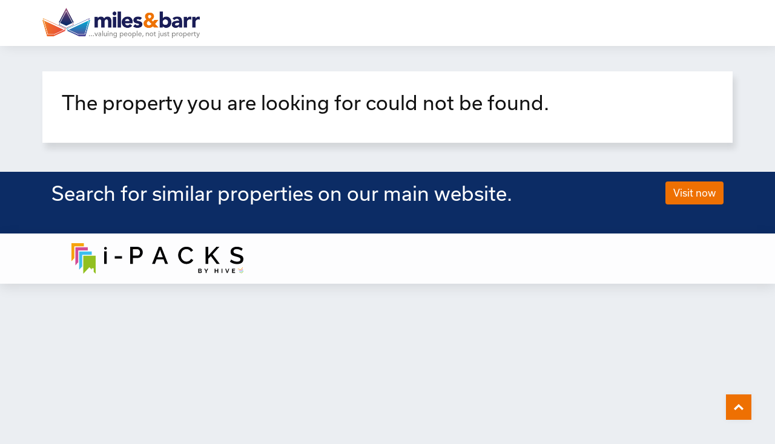

--- FILE ---
content_type: text/html; charset=UTF-8
request_url: https://i-packs.co.uk/?o=3&ear=44e2be34-7297-4769-b504-bf776cb617e6
body_size: 2943
content:
<!doctype html>
<html lang="en" class="h-100">
<head>
<meta charset="UTF-8">
<meta name="viewport" content="width=device-width, initial-scale=1, shrink-to-fit=no">
	
<title>Property not found</title>

<!-- bootstrap CDN -->
	<link rel="stylesheet" href="assets/css/bootstrap.css">
	
	<!-- CUSTOM -->
	<link rel="stylesheet" href="assets/css/custom.css">
	<link rel="stylesheet" href="assets/css/tags.css">
	<link rel="stylesheet" href="assets/css/animate.css">
	<link rel="stylesheet" href="//code.jquery.com/ui/1.12.1/themes/base/jquery-ui.css">
	<link rel="stylesheet" href="https://use.typekit.net/ctc3twe.css">
	<link rel="stylesheet" href="https://stackpath.bootstrapcdn.com/font-awesome/4.7.0/css/font-awesome.min.css">
	 <link rel="stylesheet" href="https://unpkg.com/leaflet@1.7.1/dist/leaflet.css"
   integrity="sha512-xodZBNTC5n17Xt2atTPuE1HxjVMSvLVW9ocqUKLsCC5CXdbqCmblAshOMAS6/keqq/sMZMZ19scR4PsZChSR7A=="
   crossorigin=""/>
   <link rel="icon" type="image/png" href="assets/images/favicon.png" />
   <style>
   		#map { height: 280px; }
   		.navbar-light { background: #ffffff !important; }
   		.header-icon { color: #ee7002 !important; }
   		.header-sidebar-icon { color: #0C2C65 !important; }
		   		#toTopBtn { background-color: #ee7002 !important; }
   		   		#requestAViewingBtn {background-color: #ee7002 !important; color: #ffffff !important;}
   		#requestAViewingBtn:hover {background-color: #A95302 !important; color: #ffffff !important;}
   		   		#requestAValuationBtn {background-color: #0C2C65 !important; color: #ffffff !important;}
   		#requestAValuationBtn:hover {background-color: #00173E !important; color: #ffffff !important;}
   		   		#shareBtn {background-color: #6d757d !important; color: #ffffff !important;}
   		#shareBtn:hover{background-color: #596267 !important; color: #ffffff !important;}
   		   		#bannerCTABtn {background-color: #ee7002 !important; color: #ffffff !important;}
   		#bannerCTABtn:hover{background-color: #A95302 !important; color: #ffffff !important;}
   		   		
   		.addressPin { color: #ee7002 !important; }
   		.dblue { color: #0C2C65 !important; }
   		.sidenavR{background-color: #0C2C65 !important;}
   		.infoBtn { color: #ee7002 !important; }
   		.orange { color: #0C2C65 !important; }
   		
   		.btn-default { background-color: #0C2C65 !important; color: #ffffff !important; }
   		.btn-default:hover { background: #00173E !important; color: #ffffff !important; }
		
		
   </style>
   <script type="text/javascript" src="https://platform-api.sharethis.com/js/sharethis.js#property=5fff3eae0b50bc00198f4632&product=inline-share-buttons" async="async"></script>
</head>


  <body >


	
<div id="mySidenavR" class="sidenavR">
	<div class="menublock">
    <a href="javascript:void(0)" class="closebtn" onclick="closeNavR()">×</a>
   
  <div class="clearbox2"></div>
  <ul class="list">
    <li><a href="medialinks.php?o=3&ear=44e2be34-7297-4769-b504-bf776cb617e6">Media Links</a></li>
     <li><a href="landregistry.php?o=3&ear=44e2be34-7297-4769-b504-bf776cb617e6">Land Registry</a></li>
 <!--<li><a href="warranties.php?o=3&ear=44e2be34-7297-4769-b504-bf776cb617e6">Warranties</a></li>-->
 <li><a href="epc.php?o=3&ear=44e2be34-7297-4769-b504-bf776cb617e6">EPC</a></li>
 <li><a href="pricetrends.php?o=3&ear=44e2be34-7297-4769-b504-bf776cb617e6">House Price Trends</a></li>
 <li><a href="schools.php?o=3&ear=44e2be34-7297-4769-b504-bf776cb617e6">Schools</a></li>
 <li><a href="transport.php?o=3&ear=44e2be34-7297-4769-b504-bf776cb617e6">Transport</a></li>
 <li><a href="health.php?o=3&ear=44e2be34-7297-4769-b504-bf776cb617e6">Health</a></li>
 <li><a href="localauthorities.php?o=3&ear=44e2be34-7297-4769-b504-bf776cb617e6">Local Authorities</a></li>
 <li><a href="policing.php?o=3&ear=44e2be34-7297-4769-b504-bf776cb617e6">Policing</a></li>
  </ul>
  <div class="clearbox2"></div>
		
		 <ul class="list">
		     <li><a target="_blank" href="https://www.milesandbarr.co.uk/property-valuation">Request a Valuation</a></li>
    <li><a target="_blank" href="https://www.milesandbarr.co.uk/office-contact/form?roid=8&proid=44e2be34-7297-4769-b504-bf776cb617e6">Request a Viewing</a></li>		  <li><a  href="#" data-toggle="modal" data-target="#sharethis-modal">Share this page</a></li>
		    </ul>
		  <div class="clearbox2"></div>
		 <ul class="list">
		   			
			 </ul>

		</div>
</div>

<header>
<a href="#" id="toTopBtn" class="cd-top text-replace js-cd-top cd-top--is-visible cd-top--fade-out" data-abc="true"></a>
<div class="container d-sm-none d-xs-block ">
		<div class="row ">
				<div class="none text-center sm col-6" style="background-color: #0C2C65 !important;"><a style="color: #ffffff !important;" href="https://www.milesandbarr.co.uk/property-valuation" target="_blank" class="requestcta">Request a valuation <i class="fa fa-certificate"></i></a></div>
		<div class="col-6 none text-center sm col-6" style="background-color: #ee7002 !important;"><a style="color: #ffffff !important;" href="https://www.milesandbarr.co.uk/office-contact/form?roid=8&proid=44e2be34-7297-4769-b504-bf776cb617e6" target="_blank" class="requestcta">Request a viewing <i class="fa fa-eye"></i></a></div>		</div>
	</div>
<!-- Navigation -->
<nav class="navbar navbar-expand navbar-light bg-light ">
	
  <div class="container"> 
	  <a class="navbar-brand" href="index.php?o=3&ear=44e2be34-7297-4769-b504-bf776cb617e6"><img src="https://82d24a882a5e8fe740a1-688eaf9fb475998ba850e8c73547eb32.ssl.cf3.rackcdn.com/4dd45d3d-cdac-45c0-984b-12e7dae54dd3.png" style="max-height:50px;"></a>
    <div class="collapse navbar-collapse" id="navbarResponsive">
      	
      </ul>
    </div>
  </div>
</nav>


</header>










  <div id="content-container" class="container-fluid padtblg">
    <div class="container">

		<div class="row box bglight">
			<div class="col-xs-12">
				<h4 class="fleft">The property you are looking for could not be found.</h4>
			</div>
		</div>
		

      
    </div>
  </div>

<!-- NEW banner section -->
<div class="container-fluid padtbmd" style="background-color: #0C2C65 !important; color: #ffffff !important;">
    <div class="container">
		
		<div class="row">
		<div class="col-xs-12 col-sm-12 col-md-12 col-lg-12 ">
			<h4 class="fleft" >Search for similar properties on our main website.</h4>
			<a href="https://www.milesandbarr.co.uk/properties-for-sale/properties-for-sale-in-kent" target="_blank" id="bannerCTABtn" class="btn fright">Visit now</a>
			</div>
		</div>
	</div>
</div>
<script src="https://code.jquery.com/jquery-3.4.1.slim.min.js" integrity="sha384-J6qa4849blE2+poT4WnyKhv5vZF5SrPo0iEjwBvKU7imGFAV0wwj1yYfoRSJoZ+n" crossorigin="anonymous"></script>
<script src="https://cdn.jsdelivr.net/npm/popper.js@1.16.0/dist/umd/popper.min.js" integrity="sha384-Q6E9RHvbIyZFJoft+2mJbHaEWldlvI9IOYy5n3zV9zzTtmI3UksdQRVvoxMfooAo" crossorigin="anonymous"></script>

<script src="//code.jquery.com/jquery-1.10.1.js"></script>
<script src="https://code.jquery.com/ui/1.10.4/jquery-ui.min.js"></script>
<script src="https://stackpath.bootstrapcdn.com/bootstrap/4.4.1/js/bootstrap.min.js" integrity="sha384-wfSDF2E50Y2D1uUdj0O3uMBJnjuUD4Ih7YwaYd1iqfktj0Uod8GCExl3Og8ifwB6" crossorigin="anonymous"></script>

<script src="assets/js/custom.js"></script>	
<script src="assets/js/wow.min.js"></script>
<script>
	new WOW().init();</script>
<script>
	document.body.className += ' fade-out';
</script>
<script src="assets/js/jquery.matchHeight.js"></script>	
 <script src="https://unpkg.com/leaflet@1.7.1/dist/leaflet.js"
   integrity="sha512-XQoYMqMTK8LvdxXYG3nZ448hOEQiglfqkJs1NOQV44cWnUrBc8PkAOcXy20w0vlaXaVUearIOBhiXZ5V3ynxwA=="
   crossorigin=""></script>
<script>
	 $('.equal').matchHeight();
</script>
<script>
	$(document).ready(function(){
  		$("#sharethis-modal").on('shown.bs.modal', function () {
    		window.__sharethis__.initialize()
  		});
	});
</script>

<div class="modal fade" id="sharethis-modal" tabindex="-1" role="dialog" aria-hidden="true">
  <div class="modal-dialog" role="document">
    <div class="modal-content">
      <div class="modal-header">
        <button type="button" class="close" data-dismiss="modal" aria-label="Close">
          <span aria-hidden="true">&times;</span>
        </button>
      </div>
      <div class="modal-body">       
        <div class="sharethis-inline-share-buttons"></div>
      </div>    
    </div>
  </div>
</div>

  

<footer class="footer mt-auto py-3 ">
  <div class="container text-center">
	  <div class="row">
		<div class="col-12 col-sm-6 col-md-4  px-5">
						<a href="https://hiveeas.co.uk/ipacks.php"><img src="assets/images/ipacks-logo.svg" alt="iPacks"></a>
					</div>
	  <div class="col-12 col-sm-6 col-md-8">
    </div>
  </div>
  </div>
</footer>

</body>
	
	
	
</html>




--- FILE ---
content_type: text/css
request_url: https://i-packs.co.uk/assets/css/custom.css
body_size: 4963
content:
html {min-height:100%;
	position:relative;
scroll-behavior: smooth;}
body {
  font-family: 'usual', Helvetica, Arial;
  background: rgb(235, 238, 242);
  background-size: cover;
  font-weight: 300;
}
body {
  opacity: 1;
  transition: 1s opacity;
	min-height:100%;
	position:relative;
}
body.fade-out {
  opacity: 0;
  navt transition: none;
}
header {
  position: fixed;
  top: 0;
  right: 0;
  left: 0;
  display: block;
  z-index: 1000;
}
.pagemargin {padding:50px 0 0 0 ;}
@media (max-width:768px) {.pagemargin {padding:100px 0 0 0 ;}}

.sticky {
 position: -webkit-sticky;
  position: sticky;
  top:150px;z-index:10;
  
}
.footer {
    background-color: rgba(255, 255, 255, 0.9);
    display: block;
    /*position: fixed;
    bottom: 0;
    left: 0;
    right: 0;*/
    z-index: 100;
    box-shadow: 0px 5px 20px rgb(0 0 0 / 10%);
}
a {
  color: rgb(12, 44, 102);
}
a:hover {
  color: rgb(238, 114, 2);
  text-decoration: none;
}
strong {
  font-weight: 600;
}
a.requestcta {display:block;position:relative;margin:0.25em 0;color:rgb(255,255,255);font-weight:400;}
.fleft {float:left;display:inline-block;}
.uc {text-transform: uppercase;}
.sig {
  font-family: 'ff-market-web', sans-serif;
}
.sm {font-size: 0.85em!important;}
.links {display: block;width:100%;position:relative;margin:0 0 0.25em 0;border-bottom:1px dotted rgba(12,12,12,.2);padding:1em 0;}
.links i {float: right;display: block;}
.dark {
  color: rgb(12, 12, 12);
}
.light {
  color: rgb(255, 255, 255);
}
.orange {
  color: rgb(238, 114, 2);
}
.red {
  color: rgb(231, 64, 17);
}
.dblue {
  color: rgb(12, 44, 102);
}
.blue {
  color: rgb(0, 175, 212);
}
.lblue {
  color: rgb(113, 202, 231);
}
.silver {
  color: rgb(230, 233, 239);
}

.bglight {
  background-color: rgb(255, 255, 255);color:#121212;
}
.bgorange {
  background-color: rgb(238, 114, 2);color:#ffffff;
}
.bggreen {
  background-color: rgb(51, 114, 9);color:#ffffff;
}
.lightlink {color:#ffffff!important;}
.bgred {
  background-color: rgb(231, 64, 17);color:#ffffff;
}
.bgdblue {
  background-color: rgb(12, 44, 102);color:#ffffff;
}
.bgblue {
  background-color: rgb(0, 175, 212);color:#ffffff;
}
.bglblue {
  background-color: rgb(113, 202, 231);color:#121212;
}
.bgsilver {
  background-color: rgb(230, 233, 239);color:#121212;
}

.vh {
  height: 100vh;
}

.videoWrapper {
  position: relative;
  padding-bottom: 56.25%; /* 16:9 */
  height: 0;
}
.videoWrapper iframe {
  position: absolute;
  top: 0;
  left: 0;bottom:0;
  width: 100%;
  height: 100%;
}
.clear {
  clear: both;
}
.clearbox2 {
  clear: both;
  height: 2em;
}
.clearbox4 {
  clear: both;
  display: block;
  height: 8em;
  padding-bottom: 8em;
}
.btn {margin:0 0 0.25em 0;}
.btn-wide {width:100%;}
.btn-default {
  background: rgb(12, 44, 102);
  color: rgb(255, 255, 255)!important;
}
.btn-default:hover {
  background: rgb(0,22,63);
  color: rgb(255, 255, 255);
}

.btn-primary {
	border-color: rgb(238, 114, 2);
	background:rgb(238, 114, 2);color:rgb(255,255,255)!important;
}
.btn-primary:hover {
  background: rgb(169,82,0);
  color: rgb(255, 255, 255);
}
@media (min-width:768px) {
	.padtbmd {padding-top:1em; padding-bottom:2em;}
	.padtblg {padding-top:3em; padding-bottom:3em;}
  .padwide {
    padding-left: 20%;
    padding-right: 20%;
  }
	.paddeep {padding:20% 0!important;}
	.mobcenter {text-align: left;}
}
@media (max-width:768px) {
	.padtbmd {padding-top:1em; padding-bottom:2em;}
	.padtblg {padding-top:1em; padding-bottom:1em;}
	.paddeep {padding:45% 0!important;}
	.mobcenter {text-align: center;}
}

.fright {
  float: right;
}
a.navprev, a.navnext {
  color: rgb(12, 44, 102);
}
a:hover.navprev, a:hover.navnext {
  color: rgb(238, 114, 2);
}
@media (min-width:768px) {
  a.navprev {
    position: fixed;
    display: block;
    top: 50%;
    z-index: 98000;
    left: 0em;
    font-size: 2em;
  }
  a.navnext {
    position: fixed;
    display: block;
    top: 50%;
    z-index: 98000;
    right: 0em;
    font-size: 2em;
  }
}
@media (max-width:768px) {
  a.navprev {
    position: fixed;
    display: block;
    bottom: 0;
    z-index: 98000;
    left: 0em;
    font-size: 2em;
  }
  a.navnext {
    position: fixed;
    display: block;
    bottom: 0;
    z-index: 98000;
    right: 0em;
    font-size: 2em;
  }
	.navbar-brand img {
  max-width: 160px!important;
}
}
.navbar-light {
  background: rgba(255, 255, 255, 0.9) !important;
  box-shadow: 5px 0px 20px rgba(0, 0, 0, 0.1);
}
.v-a-w {
  position: relative;
  width: 100%;
  height: 100%;
  display: table
}
.v-a {
  display: table-cell;
}
.v-a--m {
  vertical-align: middle
}
.relative {
  display: block;
  position: relative;
}
@media (max-width:576px) {
  .slidingDiv {
    display: none !important;
  }
	
}
h1, h2, h3, h4, h5 {
  font-weight: 500 !important;
}
.navbar-brand img {
  /*width: 280px;*/
}
ul.tick {
  list-style: none;
  margin: 0;
  padding: 0;
  display: block;
  posititon: relative;
}
ul.tick li {
  list-style: none;
  margin: 0 0 0 2em;
  padding: 0 0 1em 1.5em;
  display: block;
}
ul.tick li:before {
  display: inline-block;
  left: 2em;
  position: absolute;
  content: '\f058';
  font-family: 'FontAwesome';
  color: rgb(238, 114, 2);
}
ul.list {
  list-style: none;
  margin: 0;
  padding: 0;
  display: block;
  posititon: relative;
}
ul.list li {
  list-style: none;
  margin: 0;
  border-bottom: 1px solid rgba(255, 255, 255, 0.5);
  padding: 0.5em 0em;
  display: block;
}
ul.list li a {
  display: block;
  width: 100%;
  color: rgb(255, 255, 255);
}
ul.list li:hover a {
  color: rgb(238, 114, 2);
}
ul.list li span {float: right;}

ul.listalt {
  list-style: none;
  margin: 0;
  padding: 0;
  display: block;
  posititon: relative;
}
ul.listalt li {
  list-style: none;
  margin: 0;
  border-bottom: 0px solid rgba(255, 255, 255, 0.5);
  padding: 0.5em 0.25em;
  display: inline-block;
}
ul.listalt li a {
  display: block;
  width: 100%;
  color: rgb(255, 255, 255);background:rgb(12, 44, 102);padding:0.25em 0.5em;border-radius:4px;
}
ul.listalt li:hover a {
  color: rgb(255,255,255);
	background-color: rgb(238, 114, 2);
}
ul.listalt li span {float: right;}

.blockfloat {
  z-index: 10;
  position: absolute;
  top: 20%;
  display: block;
}
.modalclose {z-index:9000;display: block;position: absolute;right:1em;top:1em;}
.modal {
  padding: 0 !important; // override inline padding-right added from js
}
/*
.modal .modal-dialog {
  width: 100%;
  max-width: none;
  height: 100%;
  margin: 0;
}
.modal .modal-content {
  height: 100%;
  border: 0;
  border-radius: 0;
}
.modal .modal-body {
  overflow-y: auto;
}
*/

.none {margin:0!important;padding:0!important;}
.bg {padding:0;margin:0;height:100vh;background-position: center center;background-repeat: no-repeat;background-size:cover;}
.bg2 {position:relative;display:block;padding:0;margin:0;background-position: center center;background-repeat: no-repeat;background-size:cover;min-height:600px;}
@media (max-width:768px) {
	.bg2 {min-height:300px;}
}
.bg3 {position:relative;display:block;padding:0;margin:0;background-position: center center;background-repeat: no-repeat;background-size:cover;min-height:300px;}

.accordion p.md {
  padding: 0.5em 0;
  color: rgb(238, 114, 2);
  font-weight: 500;
}
.accordion collapse {
  margin-bottom: 2em;
}

.banner {display: block;min-height:200px;position:relative;width:100%;background-position:center center;background-size:cover;background-repeat: no-repeat;}

.sidenavR{background-color:#111;height:100%;overflow-x:hidden;position:fixed;right:0;top:0;transition:.5s;width:0;z-index:900000;color: rgb(255, 255, 255);}
.menublock {
  padding:2em;
  color: rgb(255, 255, 255);
}
.sidenavR .closebtn{font-size:36px;color:rgb(255,255,255);position:absolute;right:25px;top:0;}

.panelbox {display:block;position:relative;overflow:hidden;padding:0.3em;margin:0 0 1em 0;border:0px solid;box-shadow:0px 0px 10px rgba(0,0,0,0.1);border-radius:0px;

  overflow: hidden;
  
}
.panelbox-inner {width:100%;height:100%;display:block;position:relative;background:#ffffff!important;}
.panelbox:hover .panelbox-inner {background:rgb(230, 233, 239)!important;}
.panelbox:hover {background: -moz-linear-gradient(left, rgba(230,233,239,0) 0%, rgba(230,233,239,0.8) 15%, rgba(230,233,239,1) 19%, rgba(230,233,239,1) 20%, rgba(186,188,193,1) 51%, rgba(230,233,239,1) 80%, rgba(230,233,239,1) 81%, rgba(230,233,239,0.8) 85%, rgba(230,233,239,0) 100%); /* FF3.6-15 */
background: -webkit-linear-gradient(left, rgba(230,233,239,0) 0%,rgba(230,233,239,0.8) 15%,rgba(230,233,239,1) 19%,rgba(230,233,239,1) 20%,rgba(186,188,193,1) 51%,rgba(230,233,239,1) 80%,rgba(230,233,239,1) 81%,rgba(230,233,239,0.8) 85%,rgba(230,233,239,0) 100%); /* Chrome10-25,Safari5.1-6 */
background: linear-gradient(to right, rgba(230,233,239,0) 0%,rgba(230,233,239,0.8) 15%,rgba(230,233,239,1) 19%,rgba(230,233,239,1) 20%,rgba(186,188,193,1) 51%,rgba(230,233,239,1) 80%,rgba(230,233,239,1) 81%,rgba(230,233,239,0.8) 85%,rgba(230,233,239,0) 100%); /* W3C, IE10+, FF16+, Chrome26+, Opera12+, Safari7+ */
filter: progid:DXImageTransform.Microsoft.gradient( startColorstr='#00e6e9ef', endColorstr='#00e6e9ef',GradientType=1 ); /* IE6-9 */
 
   background-size: 200% auto;
  animation: shine 1.5s linear infinite;
}
.panelbox .img-container .overlay {transition-property:all;
  transition-duration: 0.3s;
  transition-timing-function: linear;position:absolute;content:'';width:100%;z-index:90;height:100%;top:0;left:0;background:rgba(12, 44, 102,0.8);color:#ffffff!important;padding:2em;font-size:0.85em;color:#121212;}

.panelbox .content {padding:1em 2em;}
.panelbox .img-container {display:block;overflow:hidden;position:relative;}
.panelbox .img-container img {transform:scale(1);transition-property:all;
  transition-duration: 0.3s;
  transition-timing-function: linear;}
.panelbox:hover .img-container img {transform:scale(1.2);}

/*Begin shimmer code*/

@keyframes shine {
    to {
      background-position: 200% center;
    }
  }


 .demo
{
    margin: auto;
    background-color: #FFFFFF;
    width: 100%;
    height: 100%;
    position: relative;
    overflow: hidden;
    -webkit-transition: all 1000ms cubic-bezier(0.005, 1, 1.000, 0); /* older webkit */
    -webkit-transition: all 1000ms cubic-bezier(0.005, 1.650, 1.000, -0.600);
    -moz-transition: all 1000ms cubic-bezier(0.005, 1.650, 1.000, -0.600);
    -ms-transition: all 1000ms cubic-bezier(0.005, 1.650, 1.000, -0.600);
    -o-transition: all 1000ms cubic-bezier(0.005, 1.650, 1.000, -0.600);
    transition: all 1000ms cubic-bezier(0.005, 1.650, 1.000, -0.600); /* custom */
    -webkit-transition-timing-function: cubic-bezier(0.005, 1, 1.000, 0); /* older webkit */
    -webkit-transition-timing-function: cubic-bezier(0.005, 1.650, 1.000, -0.600);
    -moz-transition-timing-function: cubic-bezier(0.005, 1.650, 1.000, -0.600);
    -ms-transition-timing-function: cubic-bezier(0.005, 1.650, 1.000, -0.600);
    -o-transition-timing-function: cubic-bezier(0.005, 1.650, 1.000, -0.600);
    transition-timing-function: cubic-bezier(0.005, 1.650, 1.000, -0.600); /* custom */
}

.demo .show-off
{
    width: 101%;
    height: 50vh;
    position: absolute;
    top: -180px;
    left: -600px;
    -moz-transition: 1s;
    -webkit-transition: 1s;
    -o-transition: 1s;
    transition: 1s;
    -moz-transform: rotate(45deg);
    -webkit-transform: rotate(45deg);
    -o-transform: rotate(45deg);
    transform: rotate(45deg);
    background: linear-gradient(0deg, rgba(255, 255, 255, 0)50%, rgba(255, 255, 255, 0.7)100%);
    background: -moz-linear-gradient(0deg, rgba(255, 255, 255, 0)50%, rgba(255, 255, 255, 0.7)100%);
    background: -webkit-linear-gradient(0deg, rgba(255, 255, 255, 0)50%, rgba(255, 255, 255, 0.7)100%);
    background: -o-linear-gradient(0deg, rgba(255, 255, 255, 0)50%, rgba(255, 255, 255, 0.7)100%);
}
.panelbox:hover .demo .show-off
{
    top: 0px;
    left: 0px;
    -moz-transform: rotate(0deg);
    -webkit-transform: rotate(0deg);
    -o-transform: rotate(0deg);
    transform: rotate(0deg);
}
.panelbox:hover .demo
{
    box-shadow: 0px 0px 20px 5px #FFFFFF;
    -webkit-box-shadow: 0px 0px 20px 5px #FFFFFF;
    -moz-box-shadow: 0px 0px 20px 5px #FFFFFF;
    -o-box-shadow: 0px 0px 20px 5px #FFFFFF;
}


.card {border:0;background:none;}
.card h5 {font-size:1.2em!important;}
.card .card-header {border:0;background:none;margin:0;padding:0;}
.card .card-header h5 {margin:0;padding:1em 0.5em;border-bottom:1px dotted rgb(12, 44, 102);}
.card .card-body {border:0;background:#ffffff;
	border-radius:0px 0px 4px 4px ;
	box-shadow: 0px 0px 20px 5px #ededed;
    -webkit-box-shadow: 0px 0px 20px 5px #ededed;
    -moz-box-shadow: 0px 0px 20px 5px #ededed;
    -o-box-shadow: 0px 0px 20px 5px #FFFFFF;}

.faqbar {background:rgb(12, 44, 102);color:#ffffff;font-size:1.2em!important;padding:0.25em 0.5em;border-radius:4px;}
.faqbar:after {position:relative;font-family:'FontAwesome';content:'\f067';color:rgb(238, 114, 2);;display:inline-block;float:right;}
.table {border:0px dotted rgb(12, 44, 102);background:#ffffff;
border-radius:4px ;
	box-shadow: 0px 0px 10px 5px rgba(12,12,12,0.1);-webkit-box-shadow: 0px 0px 10px rgba(12,12,12,0.1);-moz-box-shadow: 0px 0px 10px 5px rgba(12,12,12,0.1);-o-box-shadow: 0px 0px 10px 5px rgba(12,12,12,0.1);}
.table thead tr th {border:none;background:rgb(12, 44, 102);color:#ffffff;font-weight:400;}
.table tr {border-bottom:1px dotted rgb(12, 44, 102);border-top:none!important;}
.table td {border:none!important;}
.table tr:last-child {border-bottom:none!important;border-top:none;}

.table.table-data {font-size: 0.75em !important; }
table.table-data tr {}



#toTopBtn {
	z-index:90000;display:block;
    position: fixed;
    bottom: 26px;
    right: 39px;
    z-index: 98;
    padding: 21px;
    background-color: rgba(238, 114, 2, 0.9)
}

.js .cd-top--fade-out {
    opacity: .5
}

.js .cd-top--is-visible {
    visibility: visible;
    opacity: 1
}

.js .cd-top {
    visibility: hidden;
    opacity: 0;
    transition: opacity .3s, visibility .3s, background-color .3s
}

.cd-top {
    position: fixed;
    bottom: 20px;
    bottom: var(--cd-back-to-top-margin);
    right: 20px;
    right: var(--cd-back-to-top-margin);
    display: inline-block;
    height: 40px;
    height: var(--cd-back-to-top-size);
    width: 40px;
    width: var(--cd-back-to-top-size);
    box-shadow: 0 0 10px rgba(0, 0, 0, .05) !important;
    background: url(https://res.cloudinary.com/dxfq3iotg/image/upload/v1571057658/cd-top-arrow.svg) no-repeat center 50%;
    background-color: hsla(5, 76%, 62%, .8);
    background-color: hsla(var(--cd-color-3-h), var(--cd-color-3-s), var(--cd-color-3-l), 0.8)
}


/** NEW SCROLLER */

 /*jssor slider loading skin spin css*/
        .maingallery {position:relative;margin:70px 0 0 0; top:0px;left:0px;width:960px;height:427px;overflow:hidden;visibility:hidden;background-color:#ffffff;}
.slidegallery {cursor:default;position:relative;top:0px;left:0px;width:640px;height:427px;overflow:hidden;}
@media (max-width:480px) {
	 .maingallery {margin:70px 0 0 0; width:960px;height:580px;}
	 .slidegallery {width:1040px;height:740px;}
}
.jssorl-009-spin img {
            animation-name: jssorl-009-spin;
            animation-duration: 1.6s;
            animation-iteration-count: infinite;
            animation-timing-function: linear;
        }

        @keyframes jssorl-009-spin {
            from { transform: rotate(0deg); }
            to { transform: rotate(360deg); }
        }


        /*jssor slider arrow skin 093 css*/
        .jssora093 {display:block;position:absolute;cursor:pointer;}
        .jssora093 .c {fill:none;stroke:#fff;stroke-width:400;stroke-miterlimit:10;}
        .jssora093 .a {fill:none;stroke:#fff;stroke-width:400;stroke-miterlimit:10;}
        .jssora093:hover {opacity:.8;}
        .jssora093.jssora093dn {opacity:.6;}
        .jssora093.jssora093ds {opacity:.3;pointer-events:none;}

        /*jssor slider thumbnail skin 101 css*/
        .jssort101 .p {position: absolute;top:0;left:0;box-sizing:border-box;background:#000;}
        .jssort101 .p .cv {position:relative;top:0;left:0;width:100%;height:100%;border:0px solid #000;box-sizing:border-box;z-index:1;}
        .jssort101 .a {fill:none;stroke:#fff;stroke-width:400;stroke-miterlimit:10;visibility:hidden;}
        .jssort101 .p:hover .cv, .jssort101 .p.pdn .cv {border:none;border-color:transparent;}
        .jssort101 .p:hover{padding:0px;}
        .jssort101 .p:hover .cv {background-color:rgba(0,0,0,6);opacity:.35;}
        .jssort101 .p:hover.pdn{padding:0;}
        .jssort101 .p:hover.pdn .cv {border:0px solid #fff;background:none;opacity:.35;}
        .jssort101 .pav .cv {border-color:#fff;opacity:.35;}
        .jssort101 .pav .a, .jssort101 .p:hover .a {visibility:visible;}
        .jssort101 .t {position:absolute;top:0;left:0;width:100%;height:100%;border:none;opacity:.6;}
        .jssort101 .pav .t, .jssort101 .p:hover .t{opacity:1;}
		
		.blur img { -webkit-filter: blur(5px)!important; /* Safari 6.0 - 9.0 */
  filter: blur(5px)!important;}
  .mattertxt {display: block;z-index:90;margin:0 auto;text-align:center;color:#ffffff;font-weight:600;position:absolute;bottom:20%;left:0;right:0;}
  @media (max-width: 600px) {
  	.mattertxt {bottom:35% !important; font-size: 20px !important;}
  }

  .box {
    padding: 2em;
    box-shadow: 5px 10px 10px rgba(0,0,0,0.1);
}

#content-container {
	margin-top: 70px !important;
}
.sidebar-comms {
	margin-bottom: 0;
}
.sidebar-comms-item {
	font-weight: 600!important;
	font-size: small;
}

.blur::after {
    content: '\f04b';
    z-index: 5;
    position: absolute;
    left: 50%;
    top: 50%;
    transform: translate( -50%, -50% );
    padding: 3px 15px 3px 25px;
    color: white;
    font-family: 'FontAwesome';
    font-size: 50px;
    background-color: rgba(23, 35, 34, 0.75);
    border-radius: 5px 5px 5px 5px;
}
.blur-thumb::after {
	padding: 3px 14px 3px 14px !important;
	font-size: 30px !important;
}

@media (max-width: 600px) {
    #sidebar {
    	margin-bottom: 36px;
	}
}
.table-coloured thead.airport tr th {background:#8CC642!important;}
.table-coloured thead.train tr th {background:#FBDE08!important;}
.table-coloured thead.ferry tr th {background:#2B378E!important;}
.table-coloured thead.bus tr th {background:#EB232A!important;}
.table-coloured thead.coach tr th {background:#03A599!important;}
.table-coloured thead.hospital tr th {background:#19A850!important;}
.table-coloured thead.ae tr th {background:#D72C2F!important;}
.table-coloured thead.wic tr th {background:#A12A7C!important;}
.table-coloured thead.gp tr th {background:#84BF46!important;}
.table-coloured thead.dental tr th {background:#2AB1E6!important;}
.table-coloured thead.ks2 tr th {background:#B4218F!important;}
.table-coloured thead.ks4 tr th {background:#00ADEF!important;}
.table-coloured thead.ks5 tr th {background:#ED4B9A	!important;}

.zind {
    position: absolute;
    display: block;
    bottom: 65px;
    right: 30px;
}
.summary-text {
 overflow: hidden;
 text-overflow: ellipsis;
 display: -webkit-box;
 -webkit-line-clamp: 4;
 -webkit-box-orient: vertical;
}

ol.carousel-indicators li {background-color:rgb(238, 114, 2)!important;}

ol.numbers {
  
  counter-reset: my-awesome-counter;
  list-style: none;
  padding-left: 40px;
}
ol.numbers li {
  margin: 0 0 1.5rem 0;
  counter-increment: my-awesome-counter;
  position: relative;
}
ol.numbers li::before {
  content: counter(my-awesome-counter);
  color: #ffffff;
  font-size: 1.5rem;
  font-weight: bold;
  position: absolute;
  --size: 32px;
  left: calc(-1 * var(--size) - 10px);
  line-height: var(--size);
  width: var(--size);
  height: var(--size);
  top: 0;
 
  background: rgb(238, 114, 2);
  border-radius: 50%;
  text-align: center;
}

@-webkit-keyframes glowing {
  0% { background-color: #D34B95; -webkit-box-shadow: 0 0 3px #D34B95; }
  50% { background-color: #ed74b4; -webkit-box-shadow: 0 0 40px #ed74b4; }
  100% { background-color: #D34B95; -webkit-box-shadow: 0 0 3px #D34B95; }
}

@-moz-keyframes glowing {
  0% { background-color: #D34B95; -moz-box-shadow: 0 0 3px #D34B95; }
  50% { background-color: #ed74b4; -moz-box-shadow: 0 0 40px #ed74b4; }
  100% { background-color: #D34B95; -moz-box-shadow: 0 0 3px #D34B95; }
}

@-o-keyframes glowing {
  0% { background-color: #D34B95; box-shadow: 0 0 3px #D34B95; }
  50% { background-color: #ed74b4; box-shadow: 0 0 40px #ed74b4; }
  100% { background-color: #D34B95; box-shadow: 0 0 3px #D34B95; }
}

@keyframes glowing {
  0% { background-color: #D34B95; box-shadow: 0 0 3px #D34B95; }
  50% { background-color: #ed74b4; box-shadow: 0 0 40px #ed74b4; }
  100% { background-color: #D34B95; box-shadow: 0 0 3px #D34B95; }
}
.btn-make-an-offer {
	
  -webkit-animation: glowing 1500ms infinite;
  -moz-animation: glowing 1500ms infinite;
  -o-animation: glowing 1500ms infinite;
  animation: glowing 1500ms infinite;
}


--- FILE ---
content_type: text/css
request_url: https://i-packs.co.uk/assets/css/tags.css
body_size: 422
content:
h1,h2,h3,h4,h5 {line-height:1.2em;margin:0 0 0.5em 0;}
@media (max-width:576px) {
  .huge {
    font-size: 3em !important;
  }
  h1, .xlg1 {
    font-size: 2.5em !important;
  }
  h2, .xlg2 {
    font-size: 2em !important;
  }
  h3, .xlg3 {
    font-size: 1.75em !important;
  }
  h4, .xlg4 {
    font-size: 1.25em !important;
  }
  h5, .xlg5 {
    font-size: 1.05em !important;
  }
  .lg {
    font-size: 1em !important;
  }
  .md {
    font-size: 0.95em !important;
  }
  .reg {
    font-size: 0.85em !important;
  }
  .sm {
    font-size: 0.8em !important;
  }
  .ms {
    font-size: 0.75em !important;
  }
  .xs {
    font-size: 0.7em !important;
  }
  .xxs {
    font-size: 0.65em !important;
  }
  .xxxs {
    font-size: 0.6em !important;
  }
  p, li {
    font-size: 0.85em !important;
  }
}
@media (min-width:577px) {
  .huge {
    font-size: 3.75em !important;
  }
  h1, .xlg1 {
    font-size: 3.5em !important;
  }
  h2, .xlg2 {
    font-size: 2.5em !important;
  }
  h3, .xlg3 {
    font-size: 2em !important;
  }
  h4, .xlg4 {
    font-size: 1.5em !important;
  }
  h5, .xlg5 {
    font-size: 1.15em !important;
  }
  .lg {
    font-size: 1.1em !important;
  }
  .md {
    font-size: 1em !important;
  }
  .reg {
    font-size: 0.9em !important;
  }
  .sm {
    font-size: 0.85em !important;
  }
  .ms {
    font-size: 0.8em !important;
  }
  .xs {
    font-size: 0.75em !important;
  }
  .xxs {
    font-size: 0.7em !important;
  }
  .xxxs {
    font-size: 0.65em !important;
  }
  p, li {
    font-size: 0.9em !important;
  }
}
@media (min-width:992px) {
  .huge {
    font-size: 4.25em !important;
  }
  h1, .xlg1 {
    font-size: 3.75em !important;
  }
  h2, .xlg2 {
    font-size: 2.75em !important;
  }
  h3, .xlg3 {
    font-size: 2.25em !important;
  }
  h4, .xlg4 {
    font-size: 1.75em !important;
  }
  h5, .xlg5 {
    font-size: 1.25em !important;
  }
  .lg {
    font-size: 1.2em !important;
  }
  .md {
    font-size: 1.05em !important;
  }
  .reg {
    font-size: 0.95em !important;
  }
  .sm {
    font-size: 0.9em !important;
  }
  .ms {
    font-size: 0.85em !important;
  }
  .xs {
    font-size: 0.8em !important;
  }
  .xxs {
    font-size: 0.75em !important;
  }
  .xxxs {
    font-size: 0.7em !important;
  }
  p, li {
    font-size: 0.95em !important;
  }
}
@media (min-width:1200px) {
  .huge2 {
    font-size: 6.5em !important;
  }
  .huge {
    font-size: 4.5em !important;
  }
  h1, .xlg1 {
    font-size: 4em !important;
  }
  h2, .xlg2 {
    font-size: 3em !important;
  }
  h3, .xlg3 {
    font-size: 2.5em !important;
  }
  h4, .xlg4 {
    font-size: 2em !important;
  }
  h5, .xlg5 {
    font-size: 1.5em !important;
  }
  .lg {
    font-size: 1.25em !important;
  }
  .md {
    font-size: 1.1em !important;
  }
  .reg {
    font-size: 1em !important;
  }
  .sm {
    font-size: 0.95em !important;
  }
  .ms {
    font-size: 0.9em !important;
  }
  .xs {
    font-size: 0.85em !important;
  }
  .xxs {
    font-size: 0.8em !important;
  }
  .xxxs {
    font-size: 0.75em !important;
  }
  p, li {
    font-size: 1em !important;
  }
}

--- FILE ---
content_type: application/javascript
request_url: https://i-packs.co.uk/assets/js/custom.js
body_size: 451
content:


$('.show_hide').click(function () {
    $(".slidingDiv").toggle("'slide', {direction: 'left' }, 1000");
});

    $(function() {
        $('body').removeClass('fade-out');
    });




    var $loader = document.querySelector('.loader');

window.onload = function () {
  $loader.classList.remove('loader--active');
};

document.querySelector('.btn').addEventListener('click', function () {
  $loader.classList.add('loader--active');

  window.setTimeout(function () {
    $loader.classList.remove('loader--active');
  }, 5000);
});
  
//$('.collapse').collapse()



    function openNavR() {
        document.getElementById("mySidenavR").style.width = "250px";
    }

    function closeNavR() {
        document.getElementById("mySidenavR").style.width = "0";
    }





function switchStyle() {
  if (document.getElementById('styleSwitch').checked) {
    document.getElementById('gallery').classList.add("custom");
    document.getElementById('exampleModal').classList.add("custom");
  } else {
    document.getElementById('gallery').classList.remove("custom");
    document.getElementById('exampleModal').classList.remove("custom");
  }
}



--- FILE ---
content_type: image/svg+xml
request_url: https://i-packs.co.uk/assets/images/ipacks-logo.svg
body_size: 4841
content:
<?xml version="1.0" encoding="utf-8"?>
<!-- Generator: Adobe Illustrator 25.1.0, SVG Export Plug-In . SVG Version: 6.00 Build 0)  -->
<svg version="1.1" id="Layer_1" xmlns="http://www.w3.org/2000/svg" xmlns:xlink="http://www.w3.org/1999/xlink" x="0px" y="0px"
	 viewBox="0 0 1350.3 243.5" style="enable-background:new 0 0 1350.3 243.5;" xml:space="preserve">
<style type="text/css">
	.st0{fill:#92C020;}
	.st1{fill:#F6A30D;}
	.st2{fill:#D34C95;}
	.st3{fill:#3DBFEE;}
	.st4{fill:#020203;}
</style>
<path class="st0" d="M1350.3,224.2l-12.4,13.5l-17.4-4.2l-2.1-3.6l18.4,4.5l13.4-14.6L1350.3,224.2z"/>
<path class="st1" d="M1330.7,210.7l-22.9-5.6l-2.1-3.6l24,5.8l15.6-16.9l0,4.5L1330.7,210.7z"/>
<path class="st2" d="M1333.1,219.7l-17.4-4.2l-2.1-3.6l18.4,4.5l13.4-14.6l0,4.5L1333.1,219.7z"/>
<path class="st3" d="M1335.5,228.7l-17.4-4.2l-2.1-3.6l18.4,4.5l13.4-14.6l0,4.5L1335.5,228.7z"/>
<path class="st4" d="M278.1,40.7c0,2-0.5,3.8-1.4,5.5c-1,1.7-2.3,3-3.9,4c-1.7,1-3.5,1.5-5.6,1.5c-1.9,0-3.7-0.5-5.4-1.5
	c-1.7-1-3-2.3-4-4c-1-1.7-1.5-3.5-1.5-5.6c0-1.9,0.5-3.7,1.5-5.4c1-1.7,2.3-3,4-4c1.7-1,3.4-1.5,5.4-1.5c2.1,0,3.9,0.5,5.6,1.5
	c1.7,1,3,2.3,3.9,4C277.6,36.8,278.1,38.7,278.1,40.7z M256.1,164.4V64.7h21v99.7H256.1z M339.4,121.7v-18.9h57v18.9H339.4z
	 M461.4,164.4V29.1h56.8c6.1,0,11.7,1.3,16.8,3.8c5.1,2.5,9.5,5.9,13.3,10.1c3.8,4.2,6.7,8.9,8.8,14.1c2,5.2,3,10.6,3,16
	c0,7.5-1.7,14.6-5.1,21.4c-3.4,6.8-8.1,12.3-14.3,16.5c-6.2,4.2-13.3,6.3-21.4,6.3h-36.6v47.1H461.4z M482.7,98.5H518
	c4.1,0,7.6-1.1,10.7-3.3c3.1-2.2,5.4-5.2,7.1-9.1c1.7-3.8,2.6-8.1,2.6-13c0-5-1-9.3-3.1-13.2c-2-3.8-4.7-6.8-7.9-8.9
	c-3.2-2.1-6.8-3.1-10.6-3.1h-34.1V98.5z M685.8,29.1H706l52.6,135.4h-22.5l-13.2-36.8h-54.1l-13.3,36.8h-22.7L685.8,29.1z
	 M717.2,111.8l-21.3-59.3l-21.4,59.3H717.2z M837.9,95.6c0-8.3,1.5-16.4,4.4-24.3c2.9-7.9,7.2-15.2,12.9-21.7
	c5.7-6.5,12.5-11.8,20.7-15.6c8.1-3.9,17.3-5.8,27.6-5.8c12.2,0,22.7,2.8,31.6,8.3C944,42,950.6,49,955,57.7l-16.8,11.2
	c-2.5-5.5-5.8-9.8-9.6-13c-3.9-3.2-8.1-5.4-12.6-6.7c-4.5-1.3-8.9-1.9-13.3-1.9c-7.1,0-13.3,1.4-18.7,4.3
	c-5.3,2.9-9.8,6.6-13.4,11.3c-3.6,4.7-6.4,10-8.2,15.8c-1.8,5.8-2.8,11.7-2.8,17.5c0,6.5,1.1,12.7,3.2,18.8c2.2,6,5.2,11.4,9.1,16
	c3.9,4.6,8.5,8.3,13.8,11s11.2,4,17.5,4c4.3,0,8.8-0.8,13.5-2.3c4.7-1.5,9.1-3.9,13.1-7.2c4-3.2,7.2-7.5,9.4-12.9l17.7,10.1
	c-2.8,6.7-7.2,12.5-13.1,17.2c-5.9,4.7-12.5,8.3-19.8,10.7c-7.3,2.4-14.5,3.6-21.6,3.6c-9.5,0-18.2-2-26.1-6
	c-7.9-4-14.7-9.3-20.4-16c-5.7-6.7-10.2-14.2-13.3-22.5C839.5,112.6,837.9,104.1,837.9,95.6z M1053.1,164.4V29.1h21.4v69.7
	l63.7-69.9h23.6l-53.4,59.9l56.4,75.6h-24.2l-45.8-62l-20.4,21.2v40.9H1053.1z M1335.3,60.9c-1.3-1.4-3.1-2.9-5.5-4.5
	c-2.4-1.6-5.3-3.1-8.6-4.5c-3.3-1.4-6.9-2.5-10.7-3.4c-3.8-0.9-7.8-1.3-11.8-1.3c-8.9,0-15.5,1.6-19.8,4.9
	c-4.3,3.3-6.5,7.9-6.5,13.7c0,4.3,1.2,7.7,3.6,10.2c2.4,2.5,6.1,4.5,11.1,6.2c5,1.6,11.2,3.4,18.7,5.3c9.2,2.2,17.1,4.7,23.8,7.7
	c6.7,3,11.9,6.9,15.4,11.9c3.6,4.9,5.3,11.5,5.3,19.6c0,6.8-1.3,12.7-3.8,17.7c-2.5,4.9-6.1,9-10.7,12.1c-4.6,3.1-9.9,5.4-15.8,6.8
	c-6,1.5-12.4,2.2-19.3,2.2c-6.7,0-13.4-0.7-20.1-2.1c-6.7-1.4-13-3.5-19.1-6.2c-6-2.7-11.6-6.1-16.7-10l9.7-18.3
	c1.7,1.7,4,3.5,7.1,5.4c3.1,2,6.7,3.8,10.9,5.6c4.1,1.8,8.6,3.3,13.5,4.5c4.9,1.2,9.9,1.8,15,1.8c8.5,0,15-1.5,19.5-4.5
	c4.5-3,6.8-7.2,6.8-12.8c0-4.6-1.5-8.2-4.4-10.9c-2.9-2.7-7.2-5-12.8-6.9c-5.6-1.9-12.3-3.8-20-5.7c-8.9-2.4-16.3-5-22.3-7.9
	c-6-2.9-10.5-6.5-13.4-11c-3-4.5-4.5-10.2-4.5-17.2c0-8.9,2.2-16.4,6.5-22.5c4.3-6.1,10.2-10.8,17.6-13.9c7.4-3.1,15.8-4.7,25.1-4.7
	c6.1,0,11.9,0.7,17.3,2c5.5,1.3,10.6,3.1,15.3,5.4c4.8,2.3,9.1,4.9,13.1,7.8L1335.3,60.9z M1023.7,227.4c0,1.9-0.5,3.5-1.5,4.7
	c-1,1.3-2.3,2.2-3.9,2.9c-1.7,0.7-3.5,1-5.4,1h-16.2v-33.5h17.9c1.6,0,2.9,0.4,4.1,1.3c1.1,0.8,2,1.9,2.6,3.2
	c0.6,1.3,0.9,2.7,0.9,4.1c0,1.6-0.4,3.1-1.2,4.6c-0.8,1.4-2,2.5-3.6,3.2c1.9,0.6,3.4,1.6,4.6,3.1
	C1023.2,223.4,1023.7,225.2,1023.7,227.4z M1003.2,208.1v8.4h8.7c0.7,0,1.4-0.2,2-0.5c0.6-0.3,1.1-0.8,1.4-1.5
	c0.4-0.6,0.5-1.4,0.5-2.3c0-0.8-0.2-1.6-0.5-2.2c-0.3-0.6-0.8-1.1-1.3-1.5c-0.6-0.3-1.2-0.5-1.9-0.5H1003.2z M1017.2,226.2
	c0-0.9-0.2-1.6-0.5-2.3s-0.8-1.2-1.4-1.6c-0.6-0.4-1.3-0.6-2-0.6h-10v8.8h9.7c0.8,0,1.5-0.2,2.1-0.6c0.6-0.4,1.2-0.9,1.5-1.6
	C1017,227.7,1017.2,227,1017.2,226.2z M1050,202.5l8.3,15.8l8.4-15.8h7l-12.2,21.8V236h-6.5v-11.8l-12.1-21.7H1050z M1152.9,202.5
	V236h-6.5v-14.3h-15.2V236h-6.5v-33.5h6.5v13.5h15.2v-13.5H1152.9z M1178.7,236v-33.5h6.5V236H1178.7z M1214.5,202.5l9.1,25.8
	l9-25.8h6.8l-12.7,33.5h-6.3l-12.7-33.5H1214.5z M1285.1,230.3v5.7h-23.3v-33.5h22.8v5.7h-16.3v8.1h14.1v5.3h-14.1v8.7H1285.1z"/>
<path class="st1" d="M22.5,119.1L0,143.4V0h97.9v25.5H22.5V119.1z"/>
<path class="st2" d="M53.1,151.6l-22.7,24.6V32.7h97.9v25.4H53.1V151.6z"/>
<path class="st3" d="M84.3,184.3L61,209.5V66.1h97.9v26.1H84.3V184.3z"/>
<path class="st0" d="M190.1,100v143.4l-15.4-16.7v-27.3h-15.4v10.6l-18.2-19.7l-48.9,53.1V100H190.1z"/>
</svg>
